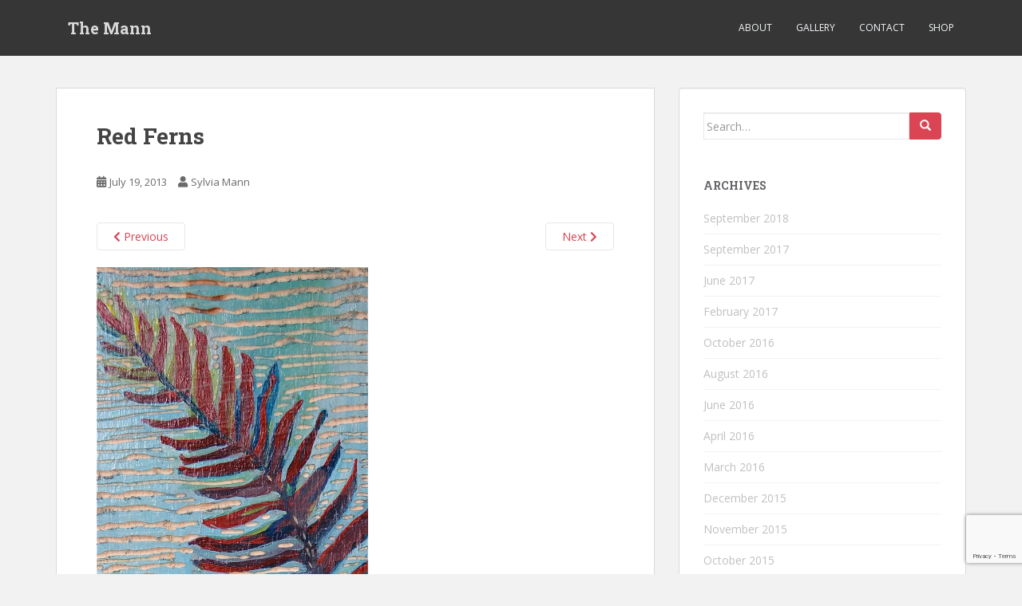

--- FILE ---
content_type: text/html; charset=utf-8
request_url: https://www.google.com/recaptcha/api2/anchor?ar=1&k=6Le-UB4cAAAAAJJm1AKItRCAY4EzXozbgkaGkd7P&co=aHR0cHM6Ly9hcnRzeW1hbm4uY29tOjQ0Mw..&hl=en&v=jdMmXeCQEkPbnFDy9T04NbgJ&size=invisible&anchor-ms=20000&execute-ms=15000&cb=i9e2iynjlfb2
body_size: 47612
content:
<!DOCTYPE HTML><html dir="ltr" lang="en"><head><meta http-equiv="Content-Type" content="text/html; charset=UTF-8">
<meta http-equiv="X-UA-Compatible" content="IE=edge">
<title>reCAPTCHA</title>
<style type="text/css">
/* cyrillic-ext */
@font-face {
  font-family: 'Roboto';
  font-style: normal;
  font-weight: 400;
  font-stretch: 100%;
  src: url(//fonts.gstatic.com/s/roboto/v48/KFO7CnqEu92Fr1ME7kSn66aGLdTylUAMa3GUBHMdazTgWw.woff2) format('woff2');
  unicode-range: U+0460-052F, U+1C80-1C8A, U+20B4, U+2DE0-2DFF, U+A640-A69F, U+FE2E-FE2F;
}
/* cyrillic */
@font-face {
  font-family: 'Roboto';
  font-style: normal;
  font-weight: 400;
  font-stretch: 100%;
  src: url(//fonts.gstatic.com/s/roboto/v48/KFO7CnqEu92Fr1ME7kSn66aGLdTylUAMa3iUBHMdazTgWw.woff2) format('woff2');
  unicode-range: U+0301, U+0400-045F, U+0490-0491, U+04B0-04B1, U+2116;
}
/* greek-ext */
@font-face {
  font-family: 'Roboto';
  font-style: normal;
  font-weight: 400;
  font-stretch: 100%;
  src: url(//fonts.gstatic.com/s/roboto/v48/KFO7CnqEu92Fr1ME7kSn66aGLdTylUAMa3CUBHMdazTgWw.woff2) format('woff2');
  unicode-range: U+1F00-1FFF;
}
/* greek */
@font-face {
  font-family: 'Roboto';
  font-style: normal;
  font-weight: 400;
  font-stretch: 100%;
  src: url(//fonts.gstatic.com/s/roboto/v48/KFO7CnqEu92Fr1ME7kSn66aGLdTylUAMa3-UBHMdazTgWw.woff2) format('woff2');
  unicode-range: U+0370-0377, U+037A-037F, U+0384-038A, U+038C, U+038E-03A1, U+03A3-03FF;
}
/* math */
@font-face {
  font-family: 'Roboto';
  font-style: normal;
  font-weight: 400;
  font-stretch: 100%;
  src: url(//fonts.gstatic.com/s/roboto/v48/KFO7CnqEu92Fr1ME7kSn66aGLdTylUAMawCUBHMdazTgWw.woff2) format('woff2');
  unicode-range: U+0302-0303, U+0305, U+0307-0308, U+0310, U+0312, U+0315, U+031A, U+0326-0327, U+032C, U+032F-0330, U+0332-0333, U+0338, U+033A, U+0346, U+034D, U+0391-03A1, U+03A3-03A9, U+03B1-03C9, U+03D1, U+03D5-03D6, U+03F0-03F1, U+03F4-03F5, U+2016-2017, U+2034-2038, U+203C, U+2040, U+2043, U+2047, U+2050, U+2057, U+205F, U+2070-2071, U+2074-208E, U+2090-209C, U+20D0-20DC, U+20E1, U+20E5-20EF, U+2100-2112, U+2114-2115, U+2117-2121, U+2123-214F, U+2190, U+2192, U+2194-21AE, U+21B0-21E5, U+21F1-21F2, U+21F4-2211, U+2213-2214, U+2216-22FF, U+2308-230B, U+2310, U+2319, U+231C-2321, U+2336-237A, U+237C, U+2395, U+239B-23B7, U+23D0, U+23DC-23E1, U+2474-2475, U+25AF, U+25B3, U+25B7, U+25BD, U+25C1, U+25CA, U+25CC, U+25FB, U+266D-266F, U+27C0-27FF, U+2900-2AFF, U+2B0E-2B11, U+2B30-2B4C, U+2BFE, U+3030, U+FF5B, U+FF5D, U+1D400-1D7FF, U+1EE00-1EEFF;
}
/* symbols */
@font-face {
  font-family: 'Roboto';
  font-style: normal;
  font-weight: 400;
  font-stretch: 100%;
  src: url(//fonts.gstatic.com/s/roboto/v48/KFO7CnqEu92Fr1ME7kSn66aGLdTylUAMaxKUBHMdazTgWw.woff2) format('woff2');
  unicode-range: U+0001-000C, U+000E-001F, U+007F-009F, U+20DD-20E0, U+20E2-20E4, U+2150-218F, U+2190, U+2192, U+2194-2199, U+21AF, U+21E6-21F0, U+21F3, U+2218-2219, U+2299, U+22C4-22C6, U+2300-243F, U+2440-244A, U+2460-24FF, U+25A0-27BF, U+2800-28FF, U+2921-2922, U+2981, U+29BF, U+29EB, U+2B00-2BFF, U+4DC0-4DFF, U+FFF9-FFFB, U+10140-1018E, U+10190-1019C, U+101A0, U+101D0-101FD, U+102E0-102FB, U+10E60-10E7E, U+1D2C0-1D2D3, U+1D2E0-1D37F, U+1F000-1F0FF, U+1F100-1F1AD, U+1F1E6-1F1FF, U+1F30D-1F30F, U+1F315, U+1F31C, U+1F31E, U+1F320-1F32C, U+1F336, U+1F378, U+1F37D, U+1F382, U+1F393-1F39F, U+1F3A7-1F3A8, U+1F3AC-1F3AF, U+1F3C2, U+1F3C4-1F3C6, U+1F3CA-1F3CE, U+1F3D4-1F3E0, U+1F3ED, U+1F3F1-1F3F3, U+1F3F5-1F3F7, U+1F408, U+1F415, U+1F41F, U+1F426, U+1F43F, U+1F441-1F442, U+1F444, U+1F446-1F449, U+1F44C-1F44E, U+1F453, U+1F46A, U+1F47D, U+1F4A3, U+1F4B0, U+1F4B3, U+1F4B9, U+1F4BB, U+1F4BF, U+1F4C8-1F4CB, U+1F4D6, U+1F4DA, U+1F4DF, U+1F4E3-1F4E6, U+1F4EA-1F4ED, U+1F4F7, U+1F4F9-1F4FB, U+1F4FD-1F4FE, U+1F503, U+1F507-1F50B, U+1F50D, U+1F512-1F513, U+1F53E-1F54A, U+1F54F-1F5FA, U+1F610, U+1F650-1F67F, U+1F687, U+1F68D, U+1F691, U+1F694, U+1F698, U+1F6AD, U+1F6B2, U+1F6B9-1F6BA, U+1F6BC, U+1F6C6-1F6CF, U+1F6D3-1F6D7, U+1F6E0-1F6EA, U+1F6F0-1F6F3, U+1F6F7-1F6FC, U+1F700-1F7FF, U+1F800-1F80B, U+1F810-1F847, U+1F850-1F859, U+1F860-1F887, U+1F890-1F8AD, U+1F8B0-1F8BB, U+1F8C0-1F8C1, U+1F900-1F90B, U+1F93B, U+1F946, U+1F984, U+1F996, U+1F9E9, U+1FA00-1FA6F, U+1FA70-1FA7C, U+1FA80-1FA89, U+1FA8F-1FAC6, U+1FACE-1FADC, U+1FADF-1FAE9, U+1FAF0-1FAF8, U+1FB00-1FBFF;
}
/* vietnamese */
@font-face {
  font-family: 'Roboto';
  font-style: normal;
  font-weight: 400;
  font-stretch: 100%;
  src: url(//fonts.gstatic.com/s/roboto/v48/KFO7CnqEu92Fr1ME7kSn66aGLdTylUAMa3OUBHMdazTgWw.woff2) format('woff2');
  unicode-range: U+0102-0103, U+0110-0111, U+0128-0129, U+0168-0169, U+01A0-01A1, U+01AF-01B0, U+0300-0301, U+0303-0304, U+0308-0309, U+0323, U+0329, U+1EA0-1EF9, U+20AB;
}
/* latin-ext */
@font-face {
  font-family: 'Roboto';
  font-style: normal;
  font-weight: 400;
  font-stretch: 100%;
  src: url(//fonts.gstatic.com/s/roboto/v48/KFO7CnqEu92Fr1ME7kSn66aGLdTylUAMa3KUBHMdazTgWw.woff2) format('woff2');
  unicode-range: U+0100-02BA, U+02BD-02C5, U+02C7-02CC, U+02CE-02D7, U+02DD-02FF, U+0304, U+0308, U+0329, U+1D00-1DBF, U+1E00-1E9F, U+1EF2-1EFF, U+2020, U+20A0-20AB, U+20AD-20C0, U+2113, U+2C60-2C7F, U+A720-A7FF;
}
/* latin */
@font-face {
  font-family: 'Roboto';
  font-style: normal;
  font-weight: 400;
  font-stretch: 100%;
  src: url(//fonts.gstatic.com/s/roboto/v48/KFO7CnqEu92Fr1ME7kSn66aGLdTylUAMa3yUBHMdazQ.woff2) format('woff2');
  unicode-range: U+0000-00FF, U+0131, U+0152-0153, U+02BB-02BC, U+02C6, U+02DA, U+02DC, U+0304, U+0308, U+0329, U+2000-206F, U+20AC, U+2122, U+2191, U+2193, U+2212, U+2215, U+FEFF, U+FFFD;
}
/* cyrillic-ext */
@font-face {
  font-family: 'Roboto';
  font-style: normal;
  font-weight: 500;
  font-stretch: 100%;
  src: url(//fonts.gstatic.com/s/roboto/v48/KFO7CnqEu92Fr1ME7kSn66aGLdTylUAMa3GUBHMdazTgWw.woff2) format('woff2');
  unicode-range: U+0460-052F, U+1C80-1C8A, U+20B4, U+2DE0-2DFF, U+A640-A69F, U+FE2E-FE2F;
}
/* cyrillic */
@font-face {
  font-family: 'Roboto';
  font-style: normal;
  font-weight: 500;
  font-stretch: 100%;
  src: url(//fonts.gstatic.com/s/roboto/v48/KFO7CnqEu92Fr1ME7kSn66aGLdTylUAMa3iUBHMdazTgWw.woff2) format('woff2');
  unicode-range: U+0301, U+0400-045F, U+0490-0491, U+04B0-04B1, U+2116;
}
/* greek-ext */
@font-face {
  font-family: 'Roboto';
  font-style: normal;
  font-weight: 500;
  font-stretch: 100%;
  src: url(//fonts.gstatic.com/s/roboto/v48/KFO7CnqEu92Fr1ME7kSn66aGLdTylUAMa3CUBHMdazTgWw.woff2) format('woff2');
  unicode-range: U+1F00-1FFF;
}
/* greek */
@font-face {
  font-family: 'Roboto';
  font-style: normal;
  font-weight: 500;
  font-stretch: 100%;
  src: url(//fonts.gstatic.com/s/roboto/v48/KFO7CnqEu92Fr1ME7kSn66aGLdTylUAMa3-UBHMdazTgWw.woff2) format('woff2');
  unicode-range: U+0370-0377, U+037A-037F, U+0384-038A, U+038C, U+038E-03A1, U+03A3-03FF;
}
/* math */
@font-face {
  font-family: 'Roboto';
  font-style: normal;
  font-weight: 500;
  font-stretch: 100%;
  src: url(//fonts.gstatic.com/s/roboto/v48/KFO7CnqEu92Fr1ME7kSn66aGLdTylUAMawCUBHMdazTgWw.woff2) format('woff2');
  unicode-range: U+0302-0303, U+0305, U+0307-0308, U+0310, U+0312, U+0315, U+031A, U+0326-0327, U+032C, U+032F-0330, U+0332-0333, U+0338, U+033A, U+0346, U+034D, U+0391-03A1, U+03A3-03A9, U+03B1-03C9, U+03D1, U+03D5-03D6, U+03F0-03F1, U+03F4-03F5, U+2016-2017, U+2034-2038, U+203C, U+2040, U+2043, U+2047, U+2050, U+2057, U+205F, U+2070-2071, U+2074-208E, U+2090-209C, U+20D0-20DC, U+20E1, U+20E5-20EF, U+2100-2112, U+2114-2115, U+2117-2121, U+2123-214F, U+2190, U+2192, U+2194-21AE, U+21B0-21E5, U+21F1-21F2, U+21F4-2211, U+2213-2214, U+2216-22FF, U+2308-230B, U+2310, U+2319, U+231C-2321, U+2336-237A, U+237C, U+2395, U+239B-23B7, U+23D0, U+23DC-23E1, U+2474-2475, U+25AF, U+25B3, U+25B7, U+25BD, U+25C1, U+25CA, U+25CC, U+25FB, U+266D-266F, U+27C0-27FF, U+2900-2AFF, U+2B0E-2B11, U+2B30-2B4C, U+2BFE, U+3030, U+FF5B, U+FF5D, U+1D400-1D7FF, U+1EE00-1EEFF;
}
/* symbols */
@font-face {
  font-family: 'Roboto';
  font-style: normal;
  font-weight: 500;
  font-stretch: 100%;
  src: url(//fonts.gstatic.com/s/roboto/v48/KFO7CnqEu92Fr1ME7kSn66aGLdTylUAMaxKUBHMdazTgWw.woff2) format('woff2');
  unicode-range: U+0001-000C, U+000E-001F, U+007F-009F, U+20DD-20E0, U+20E2-20E4, U+2150-218F, U+2190, U+2192, U+2194-2199, U+21AF, U+21E6-21F0, U+21F3, U+2218-2219, U+2299, U+22C4-22C6, U+2300-243F, U+2440-244A, U+2460-24FF, U+25A0-27BF, U+2800-28FF, U+2921-2922, U+2981, U+29BF, U+29EB, U+2B00-2BFF, U+4DC0-4DFF, U+FFF9-FFFB, U+10140-1018E, U+10190-1019C, U+101A0, U+101D0-101FD, U+102E0-102FB, U+10E60-10E7E, U+1D2C0-1D2D3, U+1D2E0-1D37F, U+1F000-1F0FF, U+1F100-1F1AD, U+1F1E6-1F1FF, U+1F30D-1F30F, U+1F315, U+1F31C, U+1F31E, U+1F320-1F32C, U+1F336, U+1F378, U+1F37D, U+1F382, U+1F393-1F39F, U+1F3A7-1F3A8, U+1F3AC-1F3AF, U+1F3C2, U+1F3C4-1F3C6, U+1F3CA-1F3CE, U+1F3D4-1F3E0, U+1F3ED, U+1F3F1-1F3F3, U+1F3F5-1F3F7, U+1F408, U+1F415, U+1F41F, U+1F426, U+1F43F, U+1F441-1F442, U+1F444, U+1F446-1F449, U+1F44C-1F44E, U+1F453, U+1F46A, U+1F47D, U+1F4A3, U+1F4B0, U+1F4B3, U+1F4B9, U+1F4BB, U+1F4BF, U+1F4C8-1F4CB, U+1F4D6, U+1F4DA, U+1F4DF, U+1F4E3-1F4E6, U+1F4EA-1F4ED, U+1F4F7, U+1F4F9-1F4FB, U+1F4FD-1F4FE, U+1F503, U+1F507-1F50B, U+1F50D, U+1F512-1F513, U+1F53E-1F54A, U+1F54F-1F5FA, U+1F610, U+1F650-1F67F, U+1F687, U+1F68D, U+1F691, U+1F694, U+1F698, U+1F6AD, U+1F6B2, U+1F6B9-1F6BA, U+1F6BC, U+1F6C6-1F6CF, U+1F6D3-1F6D7, U+1F6E0-1F6EA, U+1F6F0-1F6F3, U+1F6F7-1F6FC, U+1F700-1F7FF, U+1F800-1F80B, U+1F810-1F847, U+1F850-1F859, U+1F860-1F887, U+1F890-1F8AD, U+1F8B0-1F8BB, U+1F8C0-1F8C1, U+1F900-1F90B, U+1F93B, U+1F946, U+1F984, U+1F996, U+1F9E9, U+1FA00-1FA6F, U+1FA70-1FA7C, U+1FA80-1FA89, U+1FA8F-1FAC6, U+1FACE-1FADC, U+1FADF-1FAE9, U+1FAF0-1FAF8, U+1FB00-1FBFF;
}
/* vietnamese */
@font-face {
  font-family: 'Roboto';
  font-style: normal;
  font-weight: 500;
  font-stretch: 100%;
  src: url(//fonts.gstatic.com/s/roboto/v48/KFO7CnqEu92Fr1ME7kSn66aGLdTylUAMa3OUBHMdazTgWw.woff2) format('woff2');
  unicode-range: U+0102-0103, U+0110-0111, U+0128-0129, U+0168-0169, U+01A0-01A1, U+01AF-01B0, U+0300-0301, U+0303-0304, U+0308-0309, U+0323, U+0329, U+1EA0-1EF9, U+20AB;
}
/* latin-ext */
@font-face {
  font-family: 'Roboto';
  font-style: normal;
  font-weight: 500;
  font-stretch: 100%;
  src: url(//fonts.gstatic.com/s/roboto/v48/KFO7CnqEu92Fr1ME7kSn66aGLdTylUAMa3KUBHMdazTgWw.woff2) format('woff2');
  unicode-range: U+0100-02BA, U+02BD-02C5, U+02C7-02CC, U+02CE-02D7, U+02DD-02FF, U+0304, U+0308, U+0329, U+1D00-1DBF, U+1E00-1E9F, U+1EF2-1EFF, U+2020, U+20A0-20AB, U+20AD-20C0, U+2113, U+2C60-2C7F, U+A720-A7FF;
}
/* latin */
@font-face {
  font-family: 'Roboto';
  font-style: normal;
  font-weight: 500;
  font-stretch: 100%;
  src: url(//fonts.gstatic.com/s/roboto/v48/KFO7CnqEu92Fr1ME7kSn66aGLdTylUAMa3yUBHMdazQ.woff2) format('woff2');
  unicode-range: U+0000-00FF, U+0131, U+0152-0153, U+02BB-02BC, U+02C6, U+02DA, U+02DC, U+0304, U+0308, U+0329, U+2000-206F, U+20AC, U+2122, U+2191, U+2193, U+2212, U+2215, U+FEFF, U+FFFD;
}
/* cyrillic-ext */
@font-face {
  font-family: 'Roboto';
  font-style: normal;
  font-weight: 900;
  font-stretch: 100%;
  src: url(//fonts.gstatic.com/s/roboto/v48/KFO7CnqEu92Fr1ME7kSn66aGLdTylUAMa3GUBHMdazTgWw.woff2) format('woff2');
  unicode-range: U+0460-052F, U+1C80-1C8A, U+20B4, U+2DE0-2DFF, U+A640-A69F, U+FE2E-FE2F;
}
/* cyrillic */
@font-face {
  font-family: 'Roboto';
  font-style: normal;
  font-weight: 900;
  font-stretch: 100%;
  src: url(//fonts.gstatic.com/s/roboto/v48/KFO7CnqEu92Fr1ME7kSn66aGLdTylUAMa3iUBHMdazTgWw.woff2) format('woff2');
  unicode-range: U+0301, U+0400-045F, U+0490-0491, U+04B0-04B1, U+2116;
}
/* greek-ext */
@font-face {
  font-family: 'Roboto';
  font-style: normal;
  font-weight: 900;
  font-stretch: 100%;
  src: url(//fonts.gstatic.com/s/roboto/v48/KFO7CnqEu92Fr1ME7kSn66aGLdTylUAMa3CUBHMdazTgWw.woff2) format('woff2');
  unicode-range: U+1F00-1FFF;
}
/* greek */
@font-face {
  font-family: 'Roboto';
  font-style: normal;
  font-weight: 900;
  font-stretch: 100%;
  src: url(//fonts.gstatic.com/s/roboto/v48/KFO7CnqEu92Fr1ME7kSn66aGLdTylUAMa3-UBHMdazTgWw.woff2) format('woff2');
  unicode-range: U+0370-0377, U+037A-037F, U+0384-038A, U+038C, U+038E-03A1, U+03A3-03FF;
}
/* math */
@font-face {
  font-family: 'Roboto';
  font-style: normal;
  font-weight: 900;
  font-stretch: 100%;
  src: url(//fonts.gstatic.com/s/roboto/v48/KFO7CnqEu92Fr1ME7kSn66aGLdTylUAMawCUBHMdazTgWw.woff2) format('woff2');
  unicode-range: U+0302-0303, U+0305, U+0307-0308, U+0310, U+0312, U+0315, U+031A, U+0326-0327, U+032C, U+032F-0330, U+0332-0333, U+0338, U+033A, U+0346, U+034D, U+0391-03A1, U+03A3-03A9, U+03B1-03C9, U+03D1, U+03D5-03D6, U+03F0-03F1, U+03F4-03F5, U+2016-2017, U+2034-2038, U+203C, U+2040, U+2043, U+2047, U+2050, U+2057, U+205F, U+2070-2071, U+2074-208E, U+2090-209C, U+20D0-20DC, U+20E1, U+20E5-20EF, U+2100-2112, U+2114-2115, U+2117-2121, U+2123-214F, U+2190, U+2192, U+2194-21AE, U+21B0-21E5, U+21F1-21F2, U+21F4-2211, U+2213-2214, U+2216-22FF, U+2308-230B, U+2310, U+2319, U+231C-2321, U+2336-237A, U+237C, U+2395, U+239B-23B7, U+23D0, U+23DC-23E1, U+2474-2475, U+25AF, U+25B3, U+25B7, U+25BD, U+25C1, U+25CA, U+25CC, U+25FB, U+266D-266F, U+27C0-27FF, U+2900-2AFF, U+2B0E-2B11, U+2B30-2B4C, U+2BFE, U+3030, U+FF5B, U+FF5D, U+1D400-1D7FF, U+1EE00-1EEFF;
}
/* symbols */
@font-face {
  font-family: 'Roboto';
  font-style: normal;
  font-weight: 900;
  font-stretch: 100%;
  src: url(//fonts.gstatic.com/s/roboto/v48/KFO7CnqEu92Fr1ME7kSn66aGLdTylUAMaxKUBHMdazTgWw.woff2) format('woff2');
  unicode-range: U+0001-000C, U+000E-001F, U+007F-009F, U+20DD-20E0, U+20E2-20E4, U+2150-218F, U+2190, U+2192, U+2194-2199, U+21AF, U+21E6-21F0, U+21F3, U+2218-2219, U+2299, U+22C4-22C6, U+2300-243F, U+2440-244A, U+2460-24FF, U+25A0-27BF, U+2800-28FF, U+2921-2922, U+2981, U+29BF, U+29EB, U+2B00-2BFF, U+4DC0-4DFF, U+FFF9-FFFB, U+10140-1018E, U+10190-1019C, U+101A0, U+101D0-101FD, U+102E0-102FB, U+10E60-10E7E, U+1D2C0-1D2D3, U+1D2E0-1D37F, U+1F000-1F0FF, U+1F100-1F1AD, U+1F1E6-1F1FF, U+1F30D-1F30F, U+1F315, U+1F31C, U+1F31E, U+1F320-1F32C, U+1F336, U+1F378, U+1F37D, U+1F382, U+1F393-1F39F, U+1F3A7-1F3A8, U+1F3AC-1F3AF, U+1F3C2, U+1F3C4-1F3C6, U+1F3CA-1F3CE, U+1F3D4-1F3E0, U+1F3ED, U+1F3F1-1F3F3, U+1F3F5-1F3F7, U+1F408, U+1F415, U+1F41F, U+1F426, U+1F43F, U+1F441-1F442, U+1F444, U+1F446-1F449, U+1F44C-1F44E, U+1F453, U+1F46A, U+1F47D, U+1F4A3, U+1F4B0, U+1F4B3, U+1F4B9, U+1F4BB, U+1F4BF, U+1F4C8-1F4CB, U+1F4D6, U+1F4DA, U+1F4DF, U+1F4E3-1F4E6, U+1F4EA-1F4ED, U+1F4F7, U+1F4F9-1F4FB, U+1F4FD-1F4FE, U+1F503, U+1F507-1F50B, U+1F50D, U+1F512-1F513, U+1F53E-1F54A, U+1F54F-1F5FA, U+1F610, U+1F650-1F67F, U+1F687, U+1F68D, U+1F691, U+1F694, U+1F698, U+1F6AD, U+1F6B2, U+1F6B9-1F6BA, U+1F6BC, U+1F6C6-1F6CF, U+1F6D3-1F6D7, U+1F6E0-1F6EA, U+1F6F0-1F6F3, U+1F6F7-1F6FC, U+1F700-1F7FF, U+1F800-1F80B, U+1F810-1F847, U+1F850-1F859, U+1F860-1F887, U+1F890-1F8AD, U+1F8B0-1F8BB, U+1F8C0-1F8C1, U+1F900-1F90B, U+1F93B, U+1F946, U+1F984, U+1F996, U+1F9E9, U+1FA00-1FA6F, U+1FA70-1FA7C, U+1FA80-1FA89, U+1FA8F-1FAC6, U+1FACE-1FADC, U+1FADF-1FAE9, U+1FAF0-1FAF8, U+1FB00-1FBFF;
}
/* vietnamese */
@font-face {
  font-family: 'Roboto';
  font-style: normal;
  font-weight: 900;
  font-stretch: 100%;
  src: url(//fonts.gstatic.com/s/roboto/v48/KFO7CnqEu92Fr1ME7kSn66aGLdTylUAMa3OUBHMdazTgWw.woff2) format('woff2');
  unicode-range: U+0102-0103, U+0110-0111, U+0128-0129, U+0168-0169, U+01A0-01A1, U+01AF-01B0, U+0300-0301, U+0303-0304, U+0308-0309, U+0323, U+0329, U+1EA0-1EF9, U+20AB;
}
/* latin-ext */
@font-face {
  font-family: 'Roboto';
  font-style: normal;
  font-weight: 900;
  font-stretch: 100%;
  src: url(//fonts.gstatic.com/s/roboto/v48/KFO7CnqEu92Fr1ME7kSn66aGLdTylUAMa3KUBHMdazTgWw.woff2) format('woff2');
  unicode-range: U+0100-02BA, U+02BD-02C5, U+02C7-02CC, U+02CE-02D7, U+02DD-02FF, U+0304, U+0308, U+0329, U+1D00-1DBF, U+1E00-1E9F, U+1EF2-1EFF, U+2020, U+20A0-20AB, U+20AD-20C0, U+2113, U+2C60-2C7F, U+A720-A7FF;
}
/* latin */
@font-face {
  font-family: 'Roboto';
  font-style: normal;
  font-weight: 900;
  font-stretch: 100%;
  src: url(//fonts.gstatic.com/s/roboto/v48/KFO7CnqEu92Fr1ME7kSn66aGLdTylUAMa3yUBHMdazQ.woff2) format('woff2');
  unicode-range: U+0000-00FF, U+0131, U+0152-0153, U+02BB-02BC, U+02C6, U+02DA, U+02DC, U+0304, U+0308, U+0329, U+2000-206F, U+20AC, U+2122, U+2191, U+2193, U+2212, U+2215, U+FEFF, U+FFFD;
}

</style>
<link rel="stylesheet" type="text/css" href="https://www.gstatic.com/recaptcha/releases/jdMmXeCQEkPbnFDy9T04NbgJ/styles__ltr.css">
<script nonce="Yj6unD2RA0guKT4Ral5Gxw" type="text/javascript">window['__recaptcha_api'] = 'https://www.google.com/recaptcha/api2/';</script>
<script type="text/javascript" src="https://www.gstatic.com/recaptcha/releases/jdMmXeCQEkPbnFDy9T04NbgJ/recaptcha__en.js" nonce="Yj6unD2RA0guKT4Ral5Gxw">
      
    </script></head>
<body><div id="rc-anchor-alert" class="rc-anchor-alert"></div>
<input type="hidden" id="recaptcha-token" value="[base64]">
<script type="text/javascript" nonce="Yj6unD2RA0guKT4Ral5Gxw">
      recaptcha.anchor.Main.init("[\x22ainput\x22,[\x22bgdata\x22,\x22\x22,\[base64]/[base64]/[base64]/[base64]/ODU6NzksKFIuUF89RixSKSksUi51KSksUi5TKS5wdXNoKFtQZyx0LFg/[base64]/[base64]/[base64]/[base64]/bmV3IE5bd10oUFswXSk6Vz09Mj9uZXcgTlt3XShQWzBdLFBbMV0pOlc9PTM/bmV3IE5bd10oUFswXSxQWzFdLFBbMl0pOlc9PTQ/[base64]/[base64]/[base64]/[base64]/[base64]/[base64]\\u003d\\u003d\x22,\[base64]\\u003d\\u003d\x22,\x22wrTCszzDijhrCsKsw7PDnsK6wrJpLjjDvyPDjsKFwpRLwo4lw6Vjwr8iwpsVaBDCtQpxZjcqGsKKTEHDqMO3KUHCsXMbN05yw44/wprCoiEjwqIUERrCjzVhw5XDqTVmw4nDh1HDjxkWPsOnw5DDvGU/[base64]/DtcOeVUthwrPDmcOKw7UFwrjDqHUbQTonw7/Cn8KnPsOkPsKAw4J5Q2nCpA3Cllpnwqx6PMKYw47DvsKvO8KnSkTDmcOOScOxNMKBFUDCm8Ovw6jClDzDqQVawogoasKIwroAw6HCmcOpCRDCosOKwoEBPCZEw6Ecdg1Aw6B1dcOXwrTDm8Osa3U1Cg7Dp8KAw5nDhF7CicOeWsKlAn/DvMKGI1DCuChmJSVMb8KTwr/DncK/[base64]/Cg3gVw5TDl1vDvsOfwp3DsMK/FMKhRG5Ww5PDvzQDKsKMwpkuwppAw4xqMQ0hasKPw6ZZMwd8w5pzw57Dmn47bMO2dSowJHzCiU3DvDNUwqlhw4bDiMOGP8KIYV1AesOXBsO8wrY5wpl/[base64]/CnMKJQ8O6QWVswqHDlQTCgXFcBcKrw6t4fMOWQklowpkaVcOff8OxaMOBI1ESwroEwpPDqMO2w6fDi8OLwpVGwrjDscKJWcO/T8OxB0PCo1/DjGvCvGcgwpfDvMOow6MqwprChsK8CcOgwqZAw7XCnsKtw7DDmsKUwqLDiH/CuBHDtWdvO8KaIsO0VAAMwolYwoxNwonDn8O2PD/[base64]/UMOqHj0hCMONw5DDr2QNw7QPCMKNwrwJfXHCtMOiworCjcKZZsKBXlfDh2xXwrY4w6pvGBbCp8KHX8Ofw5YwXcKydl7CqMO9w77CozI9w65Ze8KMwqhlRMKvLURYw792wrPDnMKEwoZ8wpxtwpcNfynCnsOQwqrDhMO/wpMqJ8Kkw5bDnWp3wq/DmMK1wqrDgmtPEsK9wpQRLAlWBcO/w57DkcKMwrphSTR9w4QRw5bCkSPChRxYUcOLw6/DvyLDgMKSQcOaUsO0woNiw6F9ER0ew53CnFXCjMOaLMOzw458w7t7IcOKwr5Uw6PDjgB+HgQqbixFw4FRQsKsw65zw4TCucO8w48Zw4HDvlXCicKEwp/DpjnDlAguw7Q3cUbDgkVew4fDlUzCpDfCjMOBw4bCtcKQF8OewoR7woE+XWZ3E3MUwpJew6/DiQTCk8O5wrHDo8KwwqjDt8OGfn0ASCUCNxtiLXPCh8KJwp8/wp5wLsKFOMO7w7fCvMKjEMOTwqzCp08iI8KbJ0/Ch3Yyw5jDjiLCjUsYYMOUw7chw5/CrmljHSLDpMKDw6EgJMKdw5HDlMOFe8OGwrQqbj/Ci2TDvxpUw4zCpHNaf8KoPEbDmyppw55DVMKTM8KON8KnZWgpwpgNwqd0w4APw5xGw7/DgyE2XU4XBMKHw4tgGcOewpDDtcOvO8K7w4jDmX5aM8OkRsKrcVXCqxxWwqFvw57CpWx5XD9nw6jCgVIJwpxMMcO4CcOqPyYnDBJPwpLCnFREwpjCgE/CmEvDtcKEQl/CuH1gRcORw5N4w7gSIMOUNXMqY8OZVMKcw4N/w5kVOCJ2WcOQw43CtsOFF8KyKTfCicKdL8K+woLDgMONw7Quw6rDmMOYwqxkHBQUwpfDpMOVaF7DlcOOb8ODwr4wXsOFX2N6fSrDq8KNSMKowpfDgMOPJF/CvDvDs1nChSNvY8KQVMKcwo7DksOlwrR2wqVbOTtLHsO/[base64]/CrsOFSDU8w65KR8KdVsKSW8OASMOKcQ/ChTY3wpDDqsOnwpzCpWBmZMKleV87HMOlwqRkwpBWP07CkSQNw7lRw5XCnsK4w48kNcOLwonCl8O5DXHCn8O5wp0Uw6xIwp8tHMO1w4lhw7tBEw/DgzbCtsKJw50Jw4M0w6HCrsKvA8KragPDtMO+OsO2BUrCm8K9KCDCoFNERQXCpRnDuVtdScO9RsKowrrDv8K5ZcOqwp07w7cgFm4QwoM4w5/[base64]/[base64]/[base64]/woxaXi4cOcO9w57DucOVd8KfCsKNw4fCujB1w6/CsMKYFMKUDzTDkWlcw6nDncOkwqHDhcKIwrxAEMOnwp8rMsK/SlUAwr7CshsqGQUoJAXCmxfCuAY3TiXCtcKnw7IsK8KkBihIw4w3W8Ogwqokw77ChjA9ZMO3wp1yXcK7wr8lXm1hw6U1woIawq7DnsKlw4/Ci0hTw5Idw6jDjh8pb8KKwoZXfsKFOlTClmnDqEkSS8Kpe1DCoxdSJcK/CcKDw6PCj0fDliY4w6I5wpMMwrBiw4/DqcK2wr3DvcKRSiHDtRgyZXhZJDYnwrIawoF1wpZDw555BwLCiCfCoMK3wpsxw4hQw6TCuUw+w5jCiyLDlsK0w6HCv0/[base64]/[base64]/CjcOjDcKDPiUPJsOvw63CthfCok0CwrjDg8KLwpTCosO6wpvCocKkwqIQwoXClMKDBsKhworCvCxWwoMNaFnChcK5w5jDk8KhIsOOZFPDtcO8CxXDpxvDicKdw70zUsK1w63Dp3/[base64]/[base64]/dcO/BcKaw75cw6skRAvDoMOhwpnDoTxdw4zCn0M/[base64]/CisKHw600w5Mvw6skwrXDscKLbjg/w4Jcw7LDr0TCmsObdMODF8Omwr3CgcKmMEc7woJMdE59X8K5w7XClFXDjMKMwocxcsKdChNlwozDmV7DqB/CjHjCkcOZwrZuEcOKwpjCusO0b8K1wqdhw47Ci27CvMOIcMKwwokEwrlGc2kjwprChcO2U1JcwpJvwpbCvCV+wql4KDFpwq0nw5vDjcO/Y20vYyzDvMOEwrFBZ8K3w47Dk8OWGsKbWMO1DcOyEgLCgsOxwrrDksOtNTY3dE3CuCpmw53DvFDDrsOxIMODVMODfUZJFMKnwq/Dk8Kgw7xVLMOpIsKZf8OEGMKpwqhcwoBRw6vDjG4xwp/[base64]/[base64]/Cj8KQOSjCsXbDiQB3woUSwqvCrcOVb23DtD3CpMOPMTbClsOiw5dBKsOnw4USw6QEGTR8fsK4EE/[base64]/Dli/CrihjcVbCo2oYwrHCmy1jJ8KYF8K9cWfDj0XCulg5TcOlPMOSwpXCgkguw4fDtcKYw6NwKC/DrExIBxzDuBpjwozDlDzCol/[base64]/DtWxIA8KwUSTCkyELwp/ClmInw6d7EsKQaXjCvnnDosOdWSvCpXJ2wppNE8KgVMKDWnx7fHDCkzLCmMKPQSfCtE/[base64]/DvFgmw5jDtcOZMcOHw7ASGg7Dh8OVTlhEw5bCtxvCphx6woVjWU1DUTrDn2LCi8KAPwvDlsK3wpgAZ8Ojw73DsMOWw6fCqsKRwp3CsGrClX/DuMO1UUfCt8OnXRnDm8O9wqrDt1PDi8OSQwHCnsK4PMKqwo7DklbDuCxawqgFD37DgcONKcK+KMOCZcKueMKdwq0WWmDChQzDoMKXO8KRwqvDnirCsTYCw6nCvsKPwoDDrcK8YQjCjcOqwr4UCDvDnsOtLnM3Fy7DoMOMSj9AMMK3JcKdcMKgw4/CqcOIccKxfMOUw4YFZkjCpcOXwrrCp8O/w6klwrHCrhdKC8O/ERzCncOyUXAIwrMJwpYLJsOgw6I4wqEMwozCmB/DssKUd8KXwqdowpZYw7zClAQpwrzDoEHCg8O3w4RsdXh/[base64]/ClMKoI8OeW8K5w5/DkMOhw4jChAPCrXY+w5bDhQzCjEoZw6TCvhMBwrXDhF1zw4TCq3rDrU/DjsKND8KuFMK/N8KKw64rwpbDpUjCsMO9w5Yiw64nPCIlwrlREFxvw44+woluw5AJw5/[base64]/[base64]/dirDvQAXwqzDlMKpw6nCs8K8w7xLRn0rL0YjTxbCosO9RkJkw6HDgAPCn0EpwowRwow5woHDuMO8wo4xw6/ClcKfwozDpjbDqxLDpBBtwqJiG0PDosOWw67CjsOEw4XCn8OvdsO+U8Oaw5DDol3CkMKiw4ATwobDmyRYw5XDksOhP2c2w7/CohbDiBLCqsOYwqDCoWsewqtJwrTCr8OmP8KOecOQJ00ePH8pWMKZw48Yw4o0OWsseMKXCHckfkLDvx4gZMOSDk18DsKRclfCvSvDmU4rwpc8w4/ClcOmwqpcwq/Di2BJNA46w4zCvcOjwrXDuXrDiCPDicO1wqlYw5fCuwJPwoPCnw/[base64]/GkHDjMOowrDDsyXCv8OBw5/Cjm/CqcOMwrs+DkJ3Bg0wwo/DlsK0bgjDqVIWD8K1w5lcw5Eow6JRO2HCucOHPV/[base64]/DosORwo7Ct37Chm7ChcOvw4rCjMKaw4MTwqrDn8OWw5LCjC5ADcK6w7jDnsKaw5onRsO2w4LCmsOHwqweD8OtPA/ColF4woDCmcOcZmfDqjtEw4B3eQJsSXvCrcKeeXAWw7djwo4VThV7X2ECw67DlcKEwplRwoY0InIZbMKiIRBEM8KywrjCjMKmQcO9U8Ofw7zCgcKGDsOvJ8Kmw7w1wrUPwoDCmsKxw5USwpE0w6TDu8OACMK7aMOCQQjDtsOOw54/VgbCtMOOImDDgwTDgETCnF8iWQrCrzfDo2hyJU5SWsODaMONw71GI2fChw1eBcKeLD1WwoMzw7PDnMKKB8KSwpbCrsKqw5NywrtEFsK6C3vDssOeYcOew4HDpzXDl8O/wrEeCsOxLBjCp8ODBDtVPcOtw5zChy7DnsOgNh0SwqfDuzXChcOGw77CuMO+QQTClMOxwrbDvijCskAvw4DDicKFwo8Qw7dFwpHCjsKjwrbDs3rDhsKxwoHDjTZZwpZpw5kBw4PDssKdasKbw59uBMO4VMK5ShHDn8KwwqYwwqTCuwfCjmknXCHDjRMTw4TCkyA/[base64]/DusK2LBxAwqxdZ8OwPsOSNzMIw6UTBsO8w67DhcK+fy7CnMOkPHI5wpA5XDsCV8KhwqLDpmJWGsOpw5vCrMKzwp7DvgPCq8Okw5zDi8OXI8O3wpjDsMKbGcKBwq/[base64]/[base64]/DrcOcCRQwUMOpcR/DiAELw63DiXZcfcOtwoZcCG/[base64]/DlMOKwotfBQIowp4OEcOTDMKhBsKuwo1WwrvDucOCw6duTcKCwonDjT89wrvDpcONHsKew7AoasO3bMKXJ8OWScORw5zDmHjDpsKEFsKHWgfCnh3DmG4HwqxUw6DDsljCiHHCt8KRfcOVTTjDosK9DcKKSMOOGxjCnsK1wprDgldZLcKiFMKEw6LDhT/CkcOdwozCjsKFaMKKw4jCkMOAw4TDnjYKMMKFccOWACU2bMOlQDjDsTrDkMOAUsOJQsKVwpLChsK9LgjCu8K6w7TCvztCw6/[base64]/X8O2fw5tcBTDmsO4woYkG07DhFDDnmPDpcOYXsOFw4cVeMO9w5HDtnzDlyLCuCbDg8KdDEQ4wqBmwo7Cv3/DlSY2w4RBMjMae8KVN8Oxw5jCo8O+I2vDisK6X8OcwocEYcOTw7xuw5PClwQlY8KWfQVmRcKvwpVpw4nDnSzCt1hwDH7DncOgwq4Uwq7DmULCh8KVw6dUwr9vfyTDswUzwo/CrsOYN8Oow4Brw5RdVMOyfzQEw67CglDDvcOIwpl2SEN2Y1nCsSXCvxIdw67Dh0LDkMKRZEbCpsKQXUrDnsKDS3Rlw6DDpMO/w7DDvsO2AngeDsKlw4hMOHlSwr1nCsK9asO6w4B2fMKgEEF6XMOlA8OJw6jCusKAwp4eRsKoew/[base64]/fDEXB1jDjTfDmMOPWV3CjMOBNMKIRcOBw6knw79QwqbCp0UzecOIw7IhUsOBwoPClcOCTsKyWTzCqcO/MlfChsOyOMObw4nDlxvCj8OKw53DrV/CngvCo2PDqTcJwpkKw4AYecO/wqERVwB5wqvDpRfDtMKPS8KVBnrDh8KJw7bDvEkBwr0Na8O2wq4uw7pVc8KzHsKpw4haPFNeZMO+w5hFV8KTw7bCuMOALsK1AsOpwpnCtTMZexNVw51hcAXDgj7DuDR3woHDs11yUsOfw4PClcOdwoR3w5fCpX5cDsKtW8KFwr5kw4/DuMOHw6TCpcOlw5PCrcKaMXLClAIlPcK/NUBKSsO0IMK8woDDpcO1SRHCvCnCgjvClRQNwqlmw5RZDcO0wqnDilopZW9rw40zJRdAwpHCnWxpw7Ahw7p9wrl4LcOLe34bwo7DrQPCrcKNwrLCl8OcwqtLLQjDrEN7w43Cg8O7wp0BwowYwoTDkmjDhQ/[base64]/[base64]/[base64]/wrtwasOvISbCjsK6w7jCnMKlwqccEUbCgQnCtMOAPjsLwpzDgMOXDUjCmULDo2lSw5LDusKxVQ5lFhwrwr9+w73ChChBw4l6TMKRw5Yww6hMw5DCmT1kw55MwpXDnEdrFMKPN8O/Jj7Dq19ZTcOBwoR3woTCpjxRwoZxwqc2QMKXw5xEwpHDpMOcwogQemDCoX3CqMO3aGrCs8OLEUzCnMK7wppeZ34NYFtTw5VPOMORJHYBF1ABJsO9L8Kpwq0xVyPDnEQCw45nwrx6w7HCgVXCn8OMZ3cGHsKSE1N/[base64]/CqhJaV8K4w4/Cnj8RGHHDh8Kfw58tw43Dn2lTCMKqwp7DuTvDrhJdwq/DmsOvw7LClMOHw4A5V8OXe3YUdsOZbX9KEj9tw5TCrwNGwrQNwqdtw4rDiShPwoTCrBouwps1wqMjXC7Dr8Kvwrtiw5FMPxNuw6Z4w5PCqMOsJEBiU2nDqXTDk8KOwrLDsxZRw4Iaw7HCtxLDssK7w7rColNCw7x/w4c8UsKjworDshnDq2Y1fWV/woDCujbDvjbCgUlZwpXCkmzCmVkxw48Nw4LDjTrCnsKCW8KDwo/Dk8OAw6A0MDh7w5k4K8O3wprCpmvCt8Kmw4Y6wp/CuMKaw6PCpjlEwqHDlAhJIsOLESBlw7nDq8Osw6vCkRVye8KmB8OOw4NDcsOIK1Jiwq4gQcOjw4tIw5ETw5XCgHgTw4vDjsKewo3Cl8ODAmEUVMOkL0/CrTHDoAAdworCscKow7XCuSbDscOmPg/[base64]/DsEUnwo/[base64]/CkMKOSMKywroRw53Cv8OdIj3Cg0jCr0rCs3bCksOqAcOhWcKZV2vDpsKvw6nCiMOTdsKEw4rDocO7e8KTAcKzC8Onw6l6bMOiMsOkw4LCkcK6w74ewohHwr0sw4ACw5TDpMK7w5jChsKcHH41Kl4RZlB8w5gdw43CqsKww5fCvn3DsMO4Rh9mwotbHxMWwpR7YHPDlQ/CgiA0wqlaw7s8wpdpwpokwqHDnylVccOow7XDkC96wq3CimrDncOMIsKRw73Dt8K+wpXDuMOEw6nDvDbClGt1w7bCglZ1E8K5w7gmwpTCgBvCu8KpQ8KBwqrDjMOjMcKuwpAyDDzDn8O/[base64]/BMOUwpbDucOiw5p5worCl8KSw64zwqvClcOFwqBXw5TCsjFOwrbCm8OSw7FFw4FWw4UoLcK0JhTDtWHDjcKfwoYEwpXDs8OcfnjCl8KzwpzCk0trFcKFw4t9wq/CscKXdMK0OzDCmi7CgB/Dn34WPsKKejnCh8KuwoFdwrEbbMK9wp/CpC7DgcOqKkfCt0AXIMKCXsKREGPChxzCkn7Dp39uWsK1w6PDoxpsTXtPdhtjekEsw4xnChXCgHDDpcKvwq7Cgm4FfUXDvBk9fS/Cm8O8wrU4RMKTXys/wpRyXXlSw4TDksOgw4LCqxwKwoUpfRgHwohSw5HCmSB+wo1PE8KPwqjClsOqw5gTw5lIEsOFwoTCqcKbF8KiwojDsWPCmRfDnsOXw4zDnzUZaz1zwoHDl3nDrMKKFhLCkg1lw4PDkgHCiS4Qw7V3wp/DpcO/wpZOwqHCiQ3DpsO7w7NhHFJhw6pzbMKhwq/CnmXCmRbCpBbDrcOIw4FXwrHCgcKRwoHCuxB9RMOww57DisKvwqxHc1rDvcKywowfYMO/[base64]/w712w6fDgi7Dh8KWFHLDl8KNw5TCjMKVT8Kzw4ppwrJeYEszFiN4HEDDkHdiwoYZw5HDi8KCwprDm8K4JcOiwolRNsKGcsOlw5rClkQ9ATbCmyTDtmLDm8KSw5fDoMOBw4ohw6I0JkbDjArDpU3Dmg7CrMKcw5NSOsKOwqFYOcKnBsOlJ8Ofw7/CvsOjwp1Zwq4Uw6vDryRsw6hlwqbCkCY6QsKwYsKAw57CjsOcQCJkwq/[base64]/CtcKlCH/[base64]/[base64]/CpsO/w6Qpw4Mow7TCi8Ohw7VOTEAvRcKow6sqb8O0woZLwqR+wrx2CcKLdmrCisO5AcKTRcOyIwfDucOMwp/[base64]/[base64]/ClmPDnMO0dxcGGMKGRMOrw40YJMOOwrDCiwzDkVLCgyjDlx8CwqVnMVVcw6nDt8KodjPCvMOewrfDpzNWwpMiwpTDjw/Ch8OTE8KxwqzCgMKyw6DCvibCgsOlwpoyEVDCicOcwpvDii4LwoxOJB3DoSRtbcOIw5fDjkRXw6t0PQ/Cp8Kib0EkbX5Yw5DCu8O3QBDDmnJ7wrcnwqbDjsO5GMORc8K8w50Ow4l3N8K6wqzCisKfSyrCplDDtAICwpPDgDViKcK8DABZIghswqPCvcOvCS5VRj/CosKuwqh9w6fCncOFUcO1RMKNw6TChF1eNXnCsD5Pwrhsw77DnMOMBRZnwpnDgGxrw6LDssK9VcK1YMKmawVuw6vDoDXClnrChX9+asKMw4V+QgUTwrJDZi3CgA0tdcKPwp/CvjJxw5HCsDXCgcKWw6nDgWrDpcKlPsOTw5XCvi3DisKKwpXCk0XCtyZfwohjwoIUImXCvsO8w6PCpMOUd8OeAg3CssOKaRYfw7YiThjDvwHCp1czDsOCUVvDoH7CjMKXwp/CssKZanQXw6zDrsKuwqwEw793w53DpAnCpMKAw6Vjwo9Fw5B3w4heNsOoShXDv8Knwp/DmcOHOMKFw7jDikc3WMO/[base64]/wr0Ow5Bzw7dzw4PCiMK+wqBkwq3CqcKqw4tgw5bDsMObw5gVN8OIe8OzQsKUElJOVhHDjMOxcMKYw4HDn8Osw47CrjFpwqjCm2BMannCjSrDqVjCqcKBBR/Ci8KVMgwew7fCsMKBwplzYsKJw7wrwpozwq0pMjVtbMKOwqlWwoXCgkbDpcKOMDfCpSrCj8K4wp5Le0NkLh3Cu8OYLcKCScKqfcOTw5w/[base64]/CoTQSODvCscK7w7IEdcO8w6HDgsKwwq/CgwwBw5FtbnN4RDAswp1/wocxwox4YsKlCMK7w7HDo0h3NMOKw4HDt8OPO10Kw7XCt0/DiVTDsgDCssKseAgdOMOQTMOlw6NAw7nCnkrCocOOw4/CuMOCw7gfe2RkcMKXWyPDj8OILj56w4IbwqHDjsOaw7zCt8Ofw4XCtypzw47CvcKgw45XwrzDjAAswr3DpcKjw7hTwpNOAMKWGsOAw63Do2hBaXdRwoHDh8KhwrHCiHbDo3/DtQjChmbCozjChU4KwpYRXCPCicK9w4DCgMKswrg/[base64]/wrMxw6ZbwqbCncOTW8OEDkPCnsKww5DDnUXCiTTDsMKww7F+AcOIaWtCaMK4OcOdUsKLaRU5Q8KOw4MIODzDl8KBS8O+wownw646NH59w7EYwozCjsKBLMKDwrwZwqzDjcKNwozCjmMKRcO2wonDglHDg8KYw4Y1wpx/wrrCqMONw77CvQ5kw4hPwrxQw5jCiATDnzhmG34fPcKVwrgFb8O4w7XDtEnDt8ODw65rPMO7TW/DqcO1JSQEEwckwr8nw4dlVh/CvsKzQGnDuMKuDVo6wrExD8OCw4bCuz7Ci3vCkirDi8K2w53CpsOpbMOaV0XDn1FJw4gWZcKgw4Ybw6hQVMOOD0HDtcKrb8Kvw4XDiMKYQHlJAMKfwqrDoGMvwrrCsxDDmsOQHsOeST7Dqh/[base64]/BsKAAsO0HGA+wpsiwpXCssOiZsOGKkBdHcOkWBPDsEvDkEHDpsKxbsOUw4sZAsOWw7fCiW0CwqnCjsOWa8K+wrzCkCfDrmZ0wo4mw5o/wpNDwpVaw6ZWZsKTT8OHw5nDp8O7ZMKNBz/DiiszW8OxwoXDtMO5w6JCQMOCE8OkwpHDvsONXUJ3wpbCmXrDsMOeDsOowqbDoz7Ctj9pScK5EQR3HMOcw5lrw4IUwoDCmcO3NSZVw4PCqg3DpMKQXjtQw7vCiXjCp8OFwqTDuX7CoQMxIlLDngwQN8Ktwq3CpxTDp8OoPAvCtjtvLUhCfMO+RW/[base64]/[base64]/DgsOHw7DDj8K5wo5Aw5/CmlzCrcKhaMK3wpfClcO8wrnDsV7CjFBPS2PCj3E2wrkew5HCnxPDocOiw5LCvQofacOfw5XDkcKZC8O4wqYRw6PDtsOOw5XDmcOZwqfDqcOxNBx5ej0Dw4I2A8OMFcK9WidNWARyw5LDrcOewqUiwq/DtjcLwogWwrnDohDCiBZHwrbDiRTCi8KScQRkUBjCksKidMO4woo6QMKnwqrCmjjCl8KxXcO6HjrCkhIKwo3Dpj7CnSAOXsKbwqnDlQvCg8OwO8KmRHQCQ8OPwrsMBB/DmhTCjV5HAsOsK8K4wq/CsSrDm8ORYgbCti7CvHJlScKrwqzDhh3CgBjCk3fCj0HDi2bCjBRzCTXCqsKPOMOawoTCs8OxUTM1wpLDtsObwoI9eksULsKqwoR8D8OVw7JuwrTCgsO2EV4vw6rCpWMiw5XDhBttwqELw59zT2rDr8Ohw6XCssKjXC/CvVPCicKTJsOqwqFIREnDpU3Do0QjEcOnw7VSdcKNEyLDjkHDvDNWw6hqBRbDk8KJwpw5wr3Dl2nCi3ptHR9yEsODQTZAw4o/LMOCw5Fgw4BcWkhww4Qow57CmsOjO8OrwrfCnSfDlh99HlHDssOxGzRJw6XDqTjCisOTwpkPV27Dv8OyMWvCnMO7AEQmcsK0d8OZw65PZlHDqcO/w5PCoSnCqMKob8KHZMKRJMO/fRotBMKYwqHDslQowotIBFfDtRfDvS/CgMOeDxcGwpzDjMKfw63CpMO5w6YIwrZuwp8ywqRswqJEwqLDk8KSw49ZwphhdWDClsKqw6ITwq1EwqZFA8O1MsO7wrrDicOqw5cXcVHDrMOLwoLCoXXDkMOaw7jCtMKYwrEaf8O2FMKSScOxc8K9wowMM8OJSxgDwobDvhBuwppqw5/CiAfDiMOnAMOMGB3Ct8Kkw5rDtVRrwq43HCYJw7RHZMOvNMO7w5xLDV0jwot7ZBnCr1M/acKdfU0SWsKBwpHDsDpOP8O+VMKnEcOUDhHCtE3CncOZw5/Cj8KOw7fCoMOMRcK9w70wcMO4wq0QwqHClnhIw5VIwq/DuwrDhHgkN8O1V8Oof3YwwoUEQMObTsOdW1lQLkDCvhjCk07DgDTDvcOPNsOmwoPDnxMiwpcIasKzIhHCjMOfw5xlRVtZw70Fw50YbcO3w5QNLG/DkRs2wph0w7Q6UT8Lw4zDo8O3dGrCnzbCosKxWcK+NMKLMA5IfcK9wojCkcKywpssZ8OGw7MLIisTOAvDkcKUwoBJwoQZFMKuw4c1DHtaGFfDhQ8sw5LCuMKkwoDDmW9kwqMnZkjDisKKNUcpwq3CisKeCi1DMD/[base64]/CkT8JBWvCrMKcw6HDhAEOwpzDu8OIwps1wpbDvcKTwqTCscKcSC0uwpDCs3PDng0dwovCh8K5wogRCsK/w6NSBcKuwo4fLMKvwqHCtMKwXMO7GMKIw6fCvULDvcK7w5E1QcO/ZMKyYcKdwqbDvsOLPcOPMCrCvxV/w41Hw7LDjsODF8OeT8OLHMOcMEsmUFDDqz7Cv8OGHyx8wrRyw7vDrBBYDyPDrSspZ8KYH8O/wo/CucOUwovCrlfCl3DCiAwtw6XCsgHClsOewrvCjS3CpMKzwrdYw5lBwr4Zw5QTaj3Cqj/Cplt5w6DDmH1+BMKfwqAUwrY6KsOew4nDj8OOOMK3w6vDvi3CnxLCpATDoMOsJSEowoVLZ3tdwqfCuEhCAwXCpsOYCsKrOBLDnsOaZsKuYcKWQAbDmTvChcKgQkVyPcKNdcKZw6rDumnDvjY/[base64]/[base64]/R3d5PsKdw7hTSMKcw4TDk8KiOcKpNcKaw7EBwqPCkAHCi8KESW8zLAzDtMKxJ8OgwqTDocKiZQjCuzHCu1lKw4LCjMOtw7orwrvCiDrDnzjDmUtlb2EAK8K/VcOTZsKyw6cCwoUFKxbDlEM1w6FTUVnDrMOBwqBFYMKHwqgfb2dOwocRw7YlSsOwQSvDhysQf8OVCCgxdsKHw60dwoLCncOhViDDgxHDng/Do8OsPQLCgsKqw57DsFnCrsODwoPDvTtUw5/[base64]/Cs8O4EThdw6LDrcOewo/DvS7DnHbDrHHCrsKQw6xKw6pnw7bDvxbCkxImwrA0YzHDmMKoYQ3DsMKtARrCv8OVWMKdVhXDkMKXw77CmwoALcO/wpbCkAE0w4EFwqfDiyoqw4dvTnxPLsOCwoMDwoMYw5VqUAVzw7Auw4YcRH5uMsOqw7XChD5Bw4VlehgLakzDo8K0wrFxZcOdMcO+L8ODFcOiwq/[base64]/CssOMfX3DhF43wqbDjilyw53DlCzCi0FyI0JXZMKNDl0/[base64]/CscKiLcOifn/Do8OOLEJtbA\\u003d\\u003d\x22],null,[\x22conf\x22,null,\x226Le-UB4cAAAAAJJm1AKItRCAY4EzXozbgkaGkd7P\x22,0,null,null,null,1,[21,125,63,73,95,87,41,43,42,83,102,105,109,121],[-439842,971],0,null,null,null,null,0,null,0,null,700,1,null,0,\[base64]/tzcYADoGZWF6dTZkEg4Iiv2INxgAOgVNZklJNBoZCAMSFR0U8JfjNw7/vqUGGcSdCRmc4owCGQ\\u003d\\u003d\x22,0,0,null,null,1,null,0,0],\x22https://artsymann.com:443\x22,null,[3,1,1],null,null,null,0,3600,[\x22https://www.google.com/intl/en/policies/privacy/\x22,\x22https://www.google.com/intl/en/policies/terms/\x22],\x22XShsNnOuNn58wVDRp3hpolC/irxm2mmvKKjOymQ//Xo\\u003d\x22,0,0,null,1,1765226803205,0,0,[216,219,228,235],null,[103,45,34],\x22RC-XmJMG13iPaj7Cg\x22,null,null,null,null,null,\x220dAFcWeA6yVxzrqcRlFEkxId5Yvp56NsJrCkquB3TpgklPgDjVf1GJLj7tdmPA_kZjnezqgRt7M-B3BxweG1qgBWHpQKXuyXRqkQ\x22,1765309603240]");
    </script></body></html>